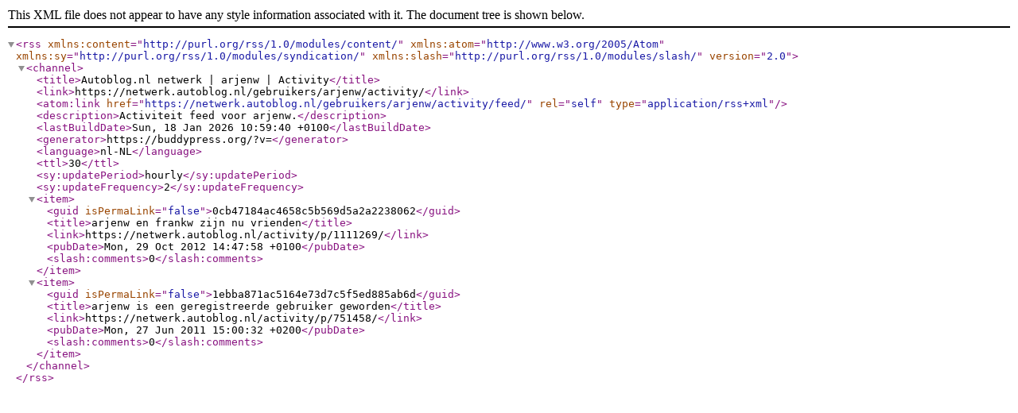

--- FILE ---
content_type: text/xml; charset=UTF-8
request_url: https://netwerk.autoblog.nl/gebruikers/arjenw/activity/feed/
body_size: 508
content:
<?xml version="1.0" encoding="UTF-8"?>
<rss version="2.0"
	xmlns:content="http://purl.org/rss/1.0/modules/content/"
	xmlns:atom="http://www.w3.org/2005/Atom"
	xmlns:sy="http://purl.org/rss/1.0/modules/syndication/"
	xmlns:slash="http://purl.org/rss/1.0/modules/slash/"
	>

<channel>
	<title>Autoblog.nl netwerk | arjenw | Activity</title>
	<link>https://netwerk.autoblog.nl/gebruikers/arjenw/activity/</link>
	<atom:link href="https://netwerk.autoblog.nl/gebruikers/arjenw/activity/feed/" rel="self" type="application/rss+xml" />
	<description>Activiteit feed voor arjenw.</description>
	<lastBuildDate>Sun, 18 Jan 2026 10:59:40 +0100</lastBuildDate>
	<generator>https://buddypress.org/?v=</generator>
	<language>nl-NL</language>
	<ttl>30</ttl>
	<sy:updatePeriod>hourly</sy:updatePeriod>
	<sy:updateFrequency>2</sy:updateFrequency>
	
						<item>
				<guid isPermaLink="false">0cb47184ac4658c5b569d5a2a2238062</guid>
				<title>arjenw en frankw zijn nu vrienden</title>
				<link>https://netwerk.autoblog.nl/activity/p/1111269/</link>
				<pubDate>Mon, 29 Oct 2012 14:47:58 +0100</pubDate>

				
									<slash:comments>0</slash:comments>
				
							</item>
					<item>
				<guid isPermaLink="false">1ebba871ac5164e73d7c5f5ed885ab6d</guid>
				<title>arjenw is een geregistreerde gebruiker geworden</title>
				<link>https://netwerk.autoblog.nl/activity/p/751458/</link>
				<pubDate>Mon, 27 Jun 2011 15:00:32 +0200</pubDate>

				
									<slash:comments>0</slash:comments>
				
							</item>
		
	</channel>
</rss>